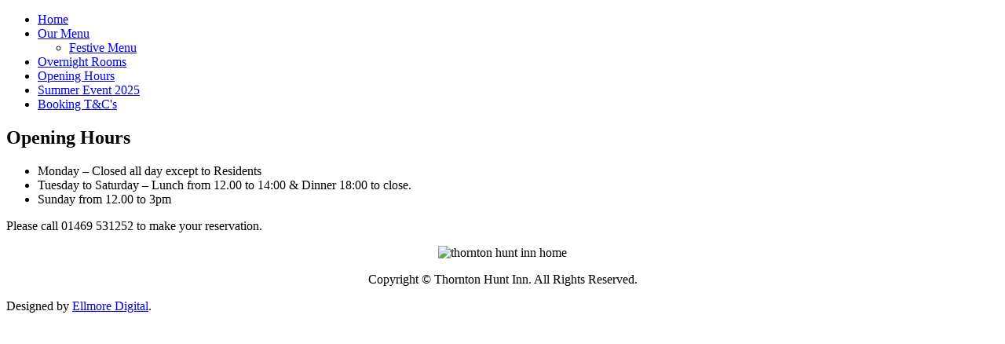

--- FILE ---
content_type: text/html; charset=utf-8
request_url: http://www.thorntonhuntinn.co.uk/home/index.php/opening-hours
body_size: 7115
content:
<!DOCTYPE html>
<html dir="ltr" lang="en-gb">
<head>
    <base href="http://www.thorntonhuntinn.co.uk/home/index.php/opening-hours" />
	<meta http-equiv="content-type" content="text/html; charset=utf-8" />
	<meta name="keywords" content="Thornton Hunt Inn is a traditional Freehouse in Thornton Curtis North Lincolnshire 01469-531252. Accomodation Lincolnshire and have attained a â€œVisitEnglandâ€ â€œFour Star Inn Silver Award&quot; &quot;Breakfast Award&quot;." />
	<meta name="author" content="Super User" />
	<meta name="description" content="Thornton Hunt Inn is a traditional Freehouse in Thornton Curtis North Lincolnshire 01469-531252. Accomodation Lincolnshire and have attained a â€œVisitEnglandâ€ â€œFour Star Inn Silver Award&quot; &quot;Breakfast Award&quot;." />
	<meta name="generator" content="Joomla! - Open Source Content Management" />
	<title>Thornton Hunt Inn - Opening Hours</title>
	<link href="/home/media/com_jce/site/css/content.min.css?badb4208be409b1335b815dde676300e" rel="stylesheet" type="text/css" />
	<script type="application/json" class="joomla-script-options new">{"csrf.token":"5f84ac3ae33aaefefb3d5dd7ea8bb4a6","system.paths":{"root":"\/home","base":"\/home"}}</script>
	<script src="/home/media/system/js/mootools-core.js?529d3d484dc271d1c172f54893ff6ef4" type="text/javascript"></script>
	<script src="/home/media/system/js/core.js?529d3d484dc271d1c172f54893ff6ef4" type="text/javascript"></script>
	<script src="/home/media/system/js/mootools-more.js?529d3d484dc271d1c172f54893ff6ef4" type="text/javascript"></script>
	<script src="/home/media/jui/js/jquery.min.js?529d3d484dc271d1c172f54893ff6ef4" type="text/javascript"></script>
	<script src="/home/media/jui/js/jquery-noconflict.js?529d3d484dc271d1c172f54893ff6ef4" type="text/javascript"></script>
	<script src="/home/media/jui/js/jquery-migrate.min.js?529d3d484dc271d1c172f54893ff6ef4" type="text/javascript"></script>
	<script src="/home/media/system/js/caption.js?529d3d484dc271d1c172f54893ff6ef4" type="text/javascript"></script>
	<script type="text/javascript">
jQuery(function($) {
			 $('.hasTip').each(function() {
				var title = $(this).attr('title');
				if (title) {
					var parts = title.split('::', 2);
					var mtelement = document.id(this);
					mtelement.store('tip:title', parts[0]);
					mtelement.store('tip:text', parts[1]);
				}
			});
			var JTooltips = new Tips($('.hasTip').get(), {"maxTitleChars": 50,"fixed": false});
		});jQuery(window).on('load',  function() {
				new JCaption('img.caption');
			});
	</script>

    <link rel="stylesheet" href="/home/templates/system/css/system.css" />
    <link rel="stylesheet" href="/home/templates/system/css/general.css" />
<script async src="https://pagead2.googlesyndication.com/pagead/js/adsbygoogle.js?client=ca-pub-3401847060756740"
     crossorigin="anonymous"></script>
    <!-- Created by Artisteer v4.3.0.60745 -->
    
    
    <meta name="viewport" content="initial-scale = 1.0, maximum-scale = 1.0, user-scalable = no, width = device-width" />

    <!--[if lt IE 9]><script src="https://html5shiv.googlecode.com/svn/trunk/html5.js"></script><![endif]-->
    <link rel="stylesheet" href="/home/templates/thorntonhuntv5/css/template.css" media="screen" type="text/css" />
    <!--[if lte IE 7]><link rel="stylesheet" href="/home/templates/thorntonhuntv5/css/template.ie7.css" media="screen" /><![endif]-->
    <link rel="stylesheet" href="/home/templates/thorntonhuntv5/css/template.responsive.css" media="all" type="text/css" />


    <script>if ('undefined' != typeof jQuery) document._artxJQueryBackup = jQuery;</script>
    <script src="/home/templates/thorntonhuntv5/jquery.js"></script>
    <script>jQuery.noConflict();</script>

    <script src="/home/templates/thorntonhuntv5/script.js"></script>
    <script src="/home/templates/thorntonhuntv5/script.responsive.js"></script>
    <script src="/home/templates/thorntonhuntv5/modules.js"></script>
        <script>if (document._artxJQueryBackup) jQuery = document._artxJQueryBackup;</script>



<script>
  (function(i,s,o,g,r,a,m){i['GoogleAnalyticsObject']=r;i[r]=i[r]||function(){
  (i[r].q=i[r].q||[]).push(arguments)},i[r].l=1*new Date();a=s.createElement(o),
  m=s.getElementsByTagName(o)[0];a.async=1;a.src=g;m.parentNode.insertBefore(a,m)
  })(window,document,'script','//www.google-analytics.com/analytics.js','ga');

  ga('create', 'UA-20425405-23', 'auto');
  ga('send', 'pageview');

</script>
<!-- Universal Google Analytics Plugin by PB Web Development -->


</head>
<body>

<div id="art-main">
    <div class="art-sheet clearfix">
<header class="art-header">
    <div class="art-shapes">
        
            </div>






                
                    
</header>
<nav class="art-nav">
    
<ul class="art-hmenu"><li class="item-155"><a href="/home/index.php">Home</a></li><li class="item-281 deeper parent"><a href="/home/index.php/menus">Our Menu</a><ul><li class="item-325"><a href="/home/index.php/menus/festive-menu">Festive Menu</a></li></ul></li><li class="item-282"><a href="/home/index.php/overnight-rooms">Overnight Rooms</a></li><li class="item-324 current active"><a class=" active" href="/home/index.php/opening-hours">Opening Hours</a></li><li class="item-355"><a href="/home/index.php/summer-event-2025">Summer Event 2025</a></li><li class="item-280"><a href="/home/index.php/terms-conditions">Booking T&amp;C's</a></li></ul> 
    </nav>
<div class="art-layout-wrapper">
                <div class="art-content-layout">
                    <div class="art-content-layout-row">
                        <div class="art-layout-cell art-content">
<article class="art-post art-messages"><div class="art-postcontent clearfix"><div id="system-message-container">
	</div>
</div></article>
<div class="item-page"><article class="art-post"><h2 class="art-postheader">Opening Hours</h2><div class="art-postcontent clearfix"><div class="art-article"><ul>
<li>Monday – Closed all day except to Residents</li>
<li>Tuesday to Saturday – Lunch from 12.00 to 14:00 &amp; Dinner 18:00 to close.</li>
<li>Sunday from 12.00 to 3pm</li>
</ul>
<p>Please call 01469 531252 to make your reservation.</p>
<p style="text-align: center;"><img src="/home/images/thornton-hunt-inn-home.png" alt="thornton hunt inn home" width="892" height="389" style="border: 0px solid #000000;" /></p> </div></div></article></div>


                        </div>
                                            </div>
                </div>
            </div>

<footer class="art-footer">
    <!-- begin nostyle -->
<div class="art-nostyle">
<!-- begin nostyle content -->


<div class="custom"  >
	<p style="text-align: center;">Copyright © Thornton Hunt Inn. All Rights Reserved.</p></div>
<!-- end nostyle content -->
</div>
<!-- end nostyle -->
</footer>

    </div>
    <p class="art-page-footer">
        <span id="art-footnote-links">Designed by <a href="http://www.ellmoredigital.com" target="_blank">Ellmore Digital</a>.</span>
    </p>
</div>


</body>
</html>

--- FILE ---
content_type: text/html; charset=utf-8
request_url: https://www.google.com/recaptcha/api2/aframe
body_size: 267
content:
<!DOCTYPE HTML><html><head><meta http-equiv="content-type" content="text/html; charset=UTF-8"></head><body><script nonce="b_NrjODuH-KtN_BnIB-xEw">/** Anti-fraud and anti-abuse applications only. See google.com/recaptcha */ try{var clients={'sodar':'https://pagead2.googlesyndication.com/pagead/sodar?'};window.addEventListener("message",function(a){try{if(a.source===window.parent){var b=JSON.parse(a.data);var c=clients[b['id']];if(c){var d=document.createElement('img');d.src=c+b['params']+'&rc='+(localStorage.getItem("rc::a")?sessionStorage.getItem("rc::b"):"");window.document.body.appendChild(d);sessionStorage.setItem("rc::e",parseInt(sessionStorage.getItem("rc::e")||0)+1);localStorage.setItem("rc::h",'1769102030627');}}}catch(b){}});window.parent.postMessage("_grecaptcha_ready", "*");}catch(b){}</script></body></html>

--- FILE ---
content_type: text/plain
request_url: https://www.google-analytics.com/j/collect?v=1&_v=j102&a=1585602802&t=pageview&_s=1&dl=http%3A%2F%2Fwww.thorntonhuntinn.co.uk%2Fhome%2Findex.php%2Fopening-hours&ul=en-us%40posix&dt=Thornton%20Hunt%20Inn%20-%20Opening%20Hours&sr=1280x720&vp=1280x720&_u=IEBAAEABAAAAACAAI~&jid=1700393637&gjid=1257859554&cid=1189050553.1769102030&tid=UA-20425405-23&_gid=1630326107.1769102030&_r=1&_slc=1&z=342674098
body_size: -287
content:
2,cG-PB9CDRC8PB